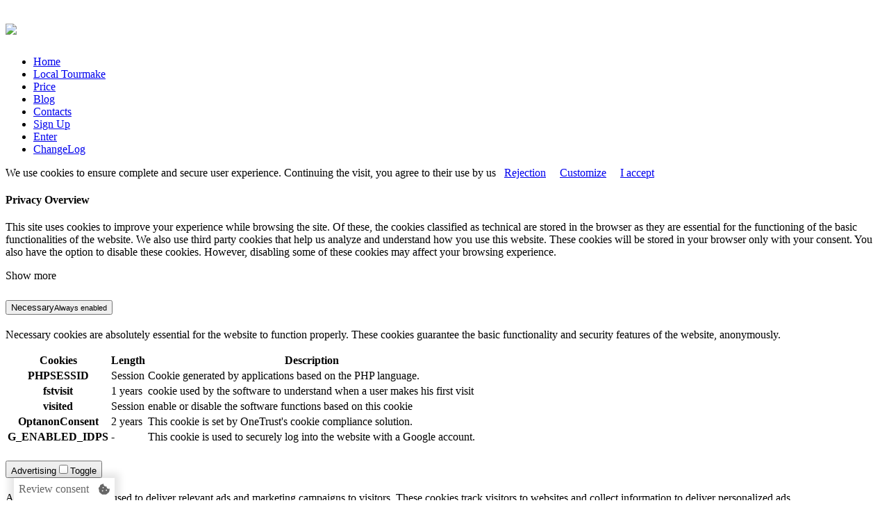

--- FILE ---
content_type: text/html; charset=UTF-8
request_url: https://tourmake.nl/en/changelog
body_size: 14791
content:
<!DOCTYPE html><!--  172.16.50.171---><!--[if IE 8 ]><html class="ie ie8" lang="en"><![endif]--><!--[if (gte IE 9)|!(IE)]><!--><html lang="en"><!--<![endif]--><head><!-- Basic Page Needs
        ================================================== --><meta charset="utf-8"/><title>Tourmake</title><!-- Mobile Specific Metas
        ================================================== --><meta name="viewport" content="width=device-width, initial-scale=1, maximum-scale=1"/><meta name="keywords" content="Google Maps Business View, Virtual Tour, Tourmake, Tool, Interactive Virtual Tour, Virtual Reality, Street View, Realizza, Tour Virtuale, Tecnologia 360, 360"/><link rel="alternate" href="https://tourmake.net/" hreflang="x-default"/><link rel="alternate" href="https://tourmake.it/" hreflang="it"/><link rel="alternate" href="https://tourmake.de/" hreflang="de"/><link rel="alternate" href="https://tourmake.es/" hreflang="es"/><link rel="alternate" href="https://tourmake.ru/" hreflang="ru"/><link rel="alternate" href="https://tourmake.fr/" hreflang="fr"/><link rel="alternate" href="https://tourmake.jp/" hreflang="ja"/><link rel="alternate" href="https://tourmake.net/" hreflang="en"/><link rel="alternate" href="https://tourmake.pl/" hreflang="pl"/><link rel="alternate" href="https://tourmake.de/" hreflang="de"/><link rel="alternate" href="https://tourmake.nl/" hreflang="nl"/><link rel="alternate" href="https://tourmake.net/" hreflang="en"/><link rel="alternate" href="https://tourmake.br.com/" hreflang="pt"/><link rel="alternate" href="https://tourmake.al/" hreflang="sq"/><link rel="alternate" href="https://tourmake.tw/" hreflang="tw"/><meta name="title" content="Tourmake"/><meta property="og:image" content="https://content.tourmake.it/site/images/social_2019.png"/><meta property="fb:app_id" content="867300306628790"/><meta name="description" content="Tourmake is the professional tool that implements Google Maps Business View. It creates virtual
                    tours and points of interest for businesses, for many locations, and even for environment.
                "/><!-- CSS
        ================================================== --><link rel="icon" type="image/x-icon" href="https://content.tourmake.it/site/images/mark.png"/><link rel="stylesheet" href="https://content.tourmake.it/css/39657ff.css"/><style type="text/css">
            .parallax-sec {
                background-image: url('https://content.tourmake.it/site/images/premium.jpg');
                margin-top: 22px;
                background-position: center center;
            }
        </style><style>
        .changelog ul {
            list-style: disc;
            padding-left: 20px;
            margin: 10px;
        }
        .changelog ul li{
            margin-bottom: 5px;
        }
    </style><!--[if lt IE 9]><script src="//html5shim.googlecode.com/svn/trunk/html5.js"></script><![endif]--><!-- Java Script
        ================================================== --><script src="https://content.tourmake.it/js/2abc5e3.js"></script><script src="https://content.tourmake.it/js/9f6b31c.js"></script><!-- Google tag (gtag.js) --><script async src="https://www.googletagmanager.com/gtag/js?id=G-TTMCKYWFKP"></script><script>
            window.dataLayer = window.dataLayer || [];
            function gtag(){dataLayer.push(arguments);}
            gtag('js', new Date());

            gtag('config', 'G-TTMCKYWFKP');
        </script><meta http-equiv="Content-Type" content="text/html; charset=utf-8"/><!-- Google tag (gtag.js) --><script async src="https://www.googletagmanager.com/gtag/js?id=AW-954467304"></script><script> window.dataLayer = window.dataLayer || []; function gtag(){dataLayer.push(arguments);} gtag('js', new Date()); gtag('config', 'AW-954467304'); </script></head><body class="op0" data-animated="fadeIn"><!-- Header
    ================================================== --><header id="header"><!-- Container --><div class="container"><!-- Logo / Mobile Menu --><div class="three columns"><div id="mobile-navigation"><a href="#menu" class="menu-trigger"><i class="icon-reorder"></i></a></div><div id="logo"><h1><a href="https://tourmake.nl/"><img src="https://content.tourmake.it/site/images/logo.png"/></a></h1></div></div><!-- Navigation
            ================================================== --><div class="thirteen columns"><nav id="navigation" class="menu"><ul id="responsive"><li><a href="https://tourmake.nl/en/"
                                                                >Home</a><ul class="sf-js-enabled" style="display: none;"><li><a href="https://tourmake.nl/en/plugin"
                                                                                >Plugin</a><ul class="sf-js-enabled" style="display: none;"><li><a href="https://tourmake.nl/en/plugin/punti" style="padding-top: 10px; padding-bottom: 10px;">Points of Interest</a></li><li><a href="https://tourmake.nl/en/plugin/aree" style="padding-top: 10px; padding-bottom: 10px;">Areas of Interest</a></li><li><a href="https://tourmake.nl/en/plugin/tavoli" style="padding-top: 10px; padding-bottom: 10px;">Service booking</a></li><li><a href="https://tourmake.nl/en/plugin/hotel" style="padding-top: 10px; padding-bottom: 10px;">Hotel/B&amp;B</a></li></ul></li><li><a href="https://tourmake.nl/en/tourmake-and-cardboard" style="padding-top: 10px; padding-bottom: 10px;">Tourmake and Cardboard</a></li><li><a href="https://tourmake.nl/en/viewmake" style="padding-top: 10px; padding-bottom: 10px;">Viewmake App</a></li><li><a href="https://tourmake.nl/en/tourmake-street-view-editor" style="padding-top: 10px; padding-bottom: 10px;">Publish to Google Street View</a></li><li><a href="https://tourmake.nl/en/tourmake-reaction" style="padding-top: 10px; padding-bottom: 10px;">Tourmake Reactions</a></li><li><a href="https://tourmake.nl/en/real-estate" style="padding-top: 10px; padding-bottom: 10px;">Real estate</a><img src="https://content.tourmake.it/site/images/new.png" alt="new" style="position: relative; float: right; margin-top: -35px; margin-right: 10px"/></li><li><a href="https://tourmake.nl/en/statistiche" style="padding-top: 10px; padding-bottom: 10px;">Statistics</a></li><li><a href="https://tourmake.nl/en/api" style="padding-top: 10px; padding-bottom: 10px;">Customized projects</a></li><li><a href="https://tourmake.nl/en/tourmake-me" style="padding-top: 10px; padding-bottom: 10px;">Tourmake.me</a></li></ul></li><li><a href="https://local.tourmake.nl/">Local Tourmake</a></li><li><a href="https://tourmake.nl/en/prices" style="padding-top: 10px; padding-bottom: 10px;">Price</a></li><li><a href="https://tourmake.nl/en/blog" >Blog</a></li><li><a href="https://tourmake.nl/en/contattaci" >Contacts</a></li><li><a href="https://tourmake.nl/en/registra/fotografo" target="_blank" >Sign Up</a></li><li><a href="https://tourmake.nl/en/login" >Enter</a></li><li><a href="#" id="current">ChangeLog</a></li><!-- Search Form --></ul></nav></div></div><!-- Container / End --></div><!-- Container / End --></header><!-- Header / End --><!-- Content Wrapper / Start --><div id="content-wrapper"><style>
    /**
     * Review Consent
     *
     */
    .review-consent {
        position: fixed;
        top: 0; left: 50%;
        background: rgba( 255, 255, 255, 0.6 );
        width: auto;
        min-width: 30px;
        min-height: 30px;
        display: flex;
        align-items: center;
        justify-content: center;
        cursor: pointer;
        -webkit-transition: transform var( --banner-trs-dur ) ease !important;
        -moz-transition: transform var( --banner-trs-dur ) ease !important;
        -ms-transition: transform var( --banner-trs-dur ) ease !important;
        -o-transition: transform var( --banner-trs-dur ) ease !important;
        transition: transform var( --banner-trs-dur ) ease !important;
        -webkit-transform: translateX( -50% ) translateY( var( --tm-review-consent-y ) );
        -moz-transform: translateX( -50% ) translateY( var( --tm-review-consent-y ) );
        -ms-transform: translateX( -50% ) translateY( var( --tm-review-consent-y ) );
        -o-transform: translateX( -50% ) translateY( var( --tm-review-consent-y ) );
        transform: translateX( -50% ) translateY( var( --tm-review-consent-y ) );
        z-index: 1000000;
    }
    #pano .review-consent {
        --tm-review-consent-y: -100%;
    }

    .review-consent > * {
        font-size: 16px;
        padding: 7px;
        color: #666666;
    }
    .review-consent svg.cookie-icon {
        height: 30px;
        width: 30px;
        fill: hsl( 0deg 0% 40% );
        box-sizing: border-box;
    }


    .close-cookie ~ .review-consent {
        -webkit-transform: translateX( -50% );
        -moz-transform: translateX( -50% );
        -ms-transform: translateX( -50% );
        -o-transform: translateX( -50% );
        transform: translateX( -50% );
        -webkit-transition-delay: var( --banner-trs-dur ) !important;
        -moz-transition-delay: var( --banner-trs-dur ) !important;
        -ms-transition-delay: var( --banner-trs-dur ) !important;
        -o-transition-delay: var( --banner-trs-dur ) !important;
        transition-delay: var( --banner-trs-dur ) !important;
    }

    /**
     * Dark theme
     *
     */
    .review-consent.dark-theme {
        background: rgba( 0, 0, 0, 0.6 );
    }
    .review-consent.dark-theme svg.cookie-icon {
        fill: hsl( 0deg 0% 60% );
    }


    /**
     * Modifier for tourmake.it
     *
     */
    .review-consent {
        top: unset; left: 20px; bottom: 0;
        border: none;
        background: rgba( 255, 255, 255, 1 );
        box-shadow: 0px 0px 10px 7px #0000001a;
        -webkit-transform: translateY( var( --tm-review-consent-y ) );
        -moz-transform: translateY( var( --tm-review-consent-y ) );
        -ms-transform: translateY( var( --tm-review-consent-y ) );
        -o-transform: translateY( var( --tm-review-consent-y ) );
        transform: translateY( var( --tm-review-consent-y ) );
    }
    .review-consent.bordered {
        border-width: 1px 1px 0px 1px;
        border-style: solid;
        border-color: hsl( 0deg 0% 0% / 50% );
        box-shadow: none;
    }
    .close-cookie ~ .review-consent {
        transform: none;
    }

    /**
     * Table
     *
     */
    .tm-table .table_header--description { min-width: 300px; }

</style><div class="cookie-container" id="container-cookie-policy"><div class="cookie-message"><p>We use cookies to ensure complete and secure user experience. Continuing the visit, you agree to their use by us            &nbsp; <a href="#" class="cookie-deny-all">Rejection</a>
            &nbsp;&nbsp;&nbsp;&nbsp;<a href="#" class="openCookieDialog">Customize</a>&nbsp;&nbsp;&nbsp;&nbsp;
            <a href="#" class="close-popup cookie-accept-all">I accept</a></p></div></div><div id="modal" class="tm-modal d-none" tabindex="0"><div class="tm-modal-dialog" role="document"><div class="tm-modal-header d-flex j-c-space-between"><h4><strong>Privacy Overview</strong></h4><!--            <div id="closeBtn" class="close-modal absolute" data-dismiss></div>--><div id="closeBtn" class="close-modal" data-dismiss></div></div><div class="tm-modal-body"><div class="tm-modal-body-content"><p class="excerpt truncate">
                    This site uses cookies to improve your experience while browsing the site. Of these, the cookies classified as technical are stored in the browser as they are essential for the functioning of the basic functionalities of the website. We also use third party cookies that help us analyze and understand how you use this website. These cookies will be stored in your browser only with your consent. You also have the option to disable these cookies. However, disabling some of these cookies may affect your browsing experience.                </p><p class="showMore">Show more</p><div class="tm-accordion"><div class="tm-accordion-item"><h2 class="tm-accordion-header" id="headingOne"><button class="tm-accordion-button collapsed" type="button" aria-expanded="true" aria-controls="collapseOne"><span>Necessary</span><small class="ml-auto">Always enabled</small></button></h2><div id="collapseOne" class="tm-accordion-collapse collapse" aria-labelledby="headingOne"><div class="tm-accordion-body"><p>Necessary cookies are absolutely essential for the website to function properly. These cookies guarantee the basic functionality and security features of the website, anonymously.</p><div class="tm-table-wrap"><table class="tm-table"><thead class="tm-bg-secondary"><tr><th>Cookies</th><th>Length</th><th class="table_header--description">Description</th></tr></thead><tbody><tr><th>PHPSESSID</th><td>Session</td><td>Cookie generated by applications based on the PHP language.</td></tr><tr><th>fstvisit</th><td>1 years</td><td>cookie used by the software to understand when a user makes his first visit</td></tr><tr><th>visited</th><td>Session</td><td>enable or disable the software functions based on this cookie</td></tr><tr><th>OptanonConsent</th><td>2 years</td><td>This cookie is set by OneTrust's cookie compliance solution.</td></tr><tr><th>G_ENABLED_IDPS</th><td> - </td><td>This cookie is used to securely log into the website with a Google account.</td></tr></tbody></table></div></div></div></div><div class="tm-accordion-item"><h2 class="tm-accordion-header" id="headingTwo"><button class="tm-accordion-button collapsed" type="button" aria-expanded="false" aria-controls="collapseTwo"><span>Advertising</span><span class="tm-switch ml-auto"><input type="checkbox" id="cookie_accept_ads"/><label class="tm-bg-secondary" for="cookie_accept_ads">Toggle</label></span></button></h2><div id="collapseTwo" class="tm-accordion-collapse collapse" aria-labelledby="headingTwo"><div class="tm-accordion-body"><p>Advertising cookies are used to deliver relevant ads and marketing campaigns to visitors. These cookies track visitors to websites and collect information to deliver personalized ads.</p><div class="tm-table-wrap"><table class="tm-table"><thead class="tm-bg-secondary"><tr><th>Cookies</th><th>Length</th><th class="table_header--description">Description</th></tr></thead><tbody><tr><th>YSC</th><td>Session</td><td>The YSC cookie is set by Youtube and is used to track the views of videos embedded in Youtube pages.</td></tr><tr><th>_fbp</th><td>1 years</td><td>Used by Facebook to deliver a variety of advertising products such as real-time bids from third party advertisers.</td></tr></tbody></table></div></div></div></div><div class="tm-accordion-item"><h2 class="tm-accordion-header" id="headingThree"><button class="tm-accordion-button collapsed" type="button" aria-expanded="false" aria-controls="collapseTwo"><span>Analytical</span><span class="tm-switch ml-auto"><input type="checkbox" id="cookie_accept_analytics" /><label class="tm-bg-secondary" for="cookie_accept_analytics">Toggle</label></span></button></h2><div id="collapseThree" class="tm-accordion-collapse collapse" aria-labelledby="headingThree"><div class="tm-accordion-body"><p>Analytical cookies are used to understand how visitors interact with the website. These cookies help provide information on metrics of visitor numbers, bounce rate, traffic source, etc.</p><div class="tm-table-wrap"><table class="tm-table"><thead class="tm-bg-secondary"><tr><th>Cookies</th><th>Length</th><th class="table_header--description">Description</th></tr></thead><tbody><tr><th>CONSENT</th><td>2 years</td><td>YouTube sets this cookie via embedded youtube videos and records anonymous statistical data.</td></tr><tr><th>_ga</th><td>2 years</td><td>Il cookie _ga, installato da Google Analytics, calcola i dati di visitatori, sessioni e campagne e tiene anche traccia dell\'utilizzo del sito per il report di analisi del sito. Il cookie memorizza le informazioni in modo anonimo e assegna un numero generato casualmente per riconoscere i visitatori unici.</td></tr><tr><th>vuid (Vimeo)</th><td>2 years</td><td>per memorizzare la cronologia di utilizzo dell\'utente.</td></tr></tbody></table></div></div></div></div></div></div></div><div class="tm-modal-footer d-flex sma-column-reverse"><a class="tm-btn tm-btn-link ml-auto" href="https://tourmake.nl/en/informativa-cookie" target="_blank" data-target="#modal">Privacy & Cookie Policy</a><a class="tm-btn tm-btn-secondary ttu modal-accept-save" data-target="#modal">Accept and save</a></div></div></div><! -- Review consent --><div class="review-consent row-reverse px-h1"><div id="review-label">Review consent</div><svg role="img" class="cookie-icon" aria-labelledby="review-label" xmlns="http://www.w3.org/2000/svg" viewBox="0 0 357.66 351.58"><path class="cls-1" d="M329,168.08a75,75,0,0,1-75-75c0-.92,0-1.83.07-2.74A75,75,0,0,1,161.15,0c-.92.29-1.83.59-2.74.92L119.61,15,80.81,29.16A60,60,0,0,0,49.34,55.57L39.87,85.69a50.38,50.38,0,0,1-11.2,19.24L8.05,127.09A60,60,0,0,0,.91,167.54l9.14,27a88.8,88.8,0,0,1,4.66,26.73l.54,27.57a60.16,60.16,0,0,0,20.54,35.58L67.42,311l31.63,26.54a60.07,60.07,0,0,0,38.61,14.05l29.06-4.17a88.23,88.23,0,0,1,25.45,0l28.07,4.13a60,60,0,0,0,38.6-14.05L290.47,311l31.63-26.54a60,60,0,0,0,20.54-35.58l7.17-40.66L357,167.54c.3-1.71.53-3.44.68-5.17A74.72,74.72,0,0,1,329,168.08Zm-203.38,85a20.5,20.5,0,1,1,20.5-20.5A20.49,20.49,0,0,1,125.57,253.08Zm20.5-104a20.5,20.5,0,1,1,20.5-20.49A20.49,20.49,0,0,1,146.07,149.07Zm103.25,83.51a20.5,20.5,0,1,1,20.5-20.5A20.5,20.5,0,0,1,249.32,232.58Z"/></svg></div><! -- // End review consent --><section id="titlebar"><!-- Container --><div class="container"><div class="eight columns" data-appear-top-offset="-100" data-animated="fadeInLeft"><h2><i class="icon-list"></i> ChangeLog</h2></div><div class="eight columns" data-appear-top-offset="-100" data-animated="fadeInRight"><nav id="breadcrumbs"><ul><li>You are here:</li><li><a href="https://tourmake.nl/en/">Home</a></li><li>ChangeLog</li></ul></nav></div></div><!-- Container / End --></section><!-- Content
    ================================================== --><!-- Container --><!-- Container / End --><!-- Container --><!-- Container / End --><!-- Container --><div class="container"><div class="twelve alt columns"><h3 class="headline"><span class="text_headline">ChangeLog</span></h3><span class="line" style="margin-bottom: 35px;"></span><div class="clearfix"></div><!-- Contact Form --><section id="contact" data-appear-top-offset="-100" data-animated="fadeInLeft"><div class="changelog"><h4>Tourmake v8.4 - 16 Set 2024</h4><ul><li>Improved stability and performance</li><li>Bug fixing</li><li>Improved backup system</li><li>Uptaded <b>paymemt</b> system</li><li>Added Google Pay as <b>payment method</b></li></ul></div><div class="changelog"><h4>Tourmake v8.2 - 16 Jan 2023</h4><ul><li>Updated compatibility with <b>Facebook</b></li><li>New TM <b>Museum</b> platform</li><li>Extension Plugin <b>Password</b></li><li>New system of subscriptions</li><li>Transitional videos</li></ul></div><div class="changelog"><h4>Tourmake v8.0 - 24 Oct 2022</h4><ul><li>Updated compatibility with <b>Google My Business</b></li><li>Fix bug <b>Tourmake.me</b></li><li>Update of PHP version</li><li>Added <b>Virtual Assistant</b> Plugin</li><li>Increased <b>iOS</b> compatibility</li></ul></div><div class="changelog"><h4>Tourmake v7.8 - 12 Sep 2022</h4><ul><li>Improved stability and performance</li><li>Bug fixing</li><li>Updates App <b>ViewMake</b></li><li>Improved backup system</li><li><b>Street View</b> publication update</li></ul></div><div class="changelog"><h4>Tourmake v7.6 - 20 Jul 2022</h4><ul><li>Increased compatibility with HMD viewers</li><li>Improved compatibility of <b>TourMake.me</b> with social networks</li><li>Improved stability and compatibility with <b>Google Street View</b></li></ul></div><div class="changelog"><h4>Tourmake v7.4 - 15 Apr 2022</h4><ul><li>Added Plugin for <b>Zendesk Chat</b></li><li>Improved Plugin <b>Welcome Page</b></li><li>Improved App <b>ViewMake</b></li></ul></div><div class="changelog"><h4>Tourmake v7.2 - 1 Mar 2022</h4><ul><li>Added Plugin for <b>Facebook Messanger</b></li><li>Improved Plugin <b>Tourmake Reactions</b></li><li>Improved Plugin <b>Virtual Assistant</b></li></ul></div><div class="changelog"><h4>Tourmake v7.0 - 22 Dec 2021</h4><ul><li>Added PLUG-IN section in details of each tour.</li><li>Fix Password Protection plugin.</li><li>Enhanced Security of Password Protection plugin.</li><li>Improved accessibility of the Password Protection plugin.</li><li>Added compatibility between Tour and Plugin.</li><li><b>Added Plugin Section for each Tour.</b></li><li><b>Welcome Page Plugin Implementation.</b></li></ul></div><div class="changelog"><h4>Tourmake v6.8 - 1 Oct 2021</h4><ul><li>Security improvement in Tourmake login and registration.</li><li>Safety improvement for Tourmake Me.</li></ul></div><div class="changelog"><h4>Tourmake v6.6 - 1 Aug 2021</h4><ul><li>Compatibility update for VR headsets.</li><li>Oculus x Tourmake VR update implementation.</li><li>Viewmake App Security Update.</li><li>Fix Bug Viewmake App.</li></ul></div><div class="changelog"><h4>Tourmake v6.4 - 1 May 2021</h4><ul><li><b>Viewmake: Added possibility to insert a link in the credits of the pano.</b></li><li>Street View compatibility update.</li></ul></div><div class="changelog"><h4>Tourmake v6.2 - 1 Mar 2021</h4><ul><li>Tourmake Fix map, widget and social media.</li><li>Local Tourmake General Fixes.</li></ul></div><div class="changelog"><h4>Tourmake version 6.0 - 11 Jan 2021</h4><ul><li><b>PLUG-IN Password Protection for Tourmake</b></li><li>Ability to protect the display of the Virtual Tour</li><li>Possibility to register to see the virtual tour. Acquire contacts, create a marketing campaign.</li><li>Possibility to pay with Paypal to see the virtual tour, buy a ticket or make a donation. </li><li>Ability to create and manage customized access and unique virtual tour viewers.</li><li>Possibility to graphically modify the page and set the fields to be displayed</li><li>Performance improvements</li><li>Added custom notification system for photographers</li></ul></div><div class="changelog"><h4>Tourmake version 5.0 - 19 Mar 2020</h4><ul><li>Tourmake Apps API Level 30 compatibility update</li><li>Creation of the WelcomeTo tourist platform</li><li>Fixed bug in Tourmake Me certificate generation</li><li>Added upload photo gallery for Tourmake Me</li><li>Fix translations Template3 Tourmake Me</li><li>Facebook widget update</li><li>YouTube widget update</li><li>Fixed Custom Domain removal bug for Tourmake</li><li>Added new subscription types dedicated to Real Estate</li></ul></div><div class="changelog"><h4>Tourmake version 4.0 - 19 Nov 2019</h4><ul><li>New Viewmake sphere motion system implemented</li><li>Increased VR display compatibility on Oculus Go, Samsung Gear VR, Google Daydream, Google Cardboard, HTC VIVE, Oculus Rift and Windows Mixed Reality</li><li>Required implementation using sensors on iOS devices</li></ul></div><div class="changelog"><h4>Tourmake version 3.9.5 - 01 Oct 2019</h4><ul><li>First Street View publication for free from Viewmake App</li><li>Viewmake App Compatibility with Insta360 One X, Ricoh Theta V and Ricoh Theta Z1</li><li>Facebook login implemented, for the interaction with the Tourmake platform</li><li>Improved functioning and adaptability of the contact form template 2 Tourmake</li><li>Removing Google Plus from the Tourmake platform</li></ul></div><div class="changelog"><h4>Tourmake version 3.9 - 01 Apr 2019</h4><ul><li>Panoramic patching through personalized nadir</li><li>Added ability to install secure connection (HTTPS) to associated domains for Tourmake and Tourmake.me services </li><li>Fix bug update Facebook Album</li><li>Fix bug template Tourmake.me</li><li>Removing Google Plus from the Tourmake platform</li></ul></div><div class="changelog"><h4>Tourmake version 3.8.1 - 12 Dec 2018</h4><ul><li>Introduced Wordpress plugins: WP Tourmake and Tourmake Elementor Addon, for embedding Tourmake tours into Wordpress powered sites</li><li>Insta360 Pro compatibility with Viewmake app</li><li>Social widget in Tourmake tours enhanced</li><li>New languages and enhancements to panorama viewer in Viewmake app</li><li>Enhancement for My Business Post analytics reporting, delayed publication of posts</li></ul></div><div class="changelog"><h4>Tourmake version 3.8 - 02 Aug 2018</h4><ul><li>Viewmake app for building virtual tours using an Android device</li><li>Improved Street View project importing process</li><li>Monthly analytics reports e-mails management</li><li>Finnish language added to Tourmake visualization and Local Tourmake</li><li>General performance improvements</li><li>Bug fixing in Tourmake templates 3 and 6</li></ul></div><div class="changelog"><h4>Tourmake version 3.7 - 30 May 2018</h4><ul><li>Conversion of Tourmake with Google technology towards Tourmake with Viewmake technology</li><li>GDPR compliance measures</li><li>Bug fixing</li></ul></div><div class="changelog"><h4>Tourmake version 3.6 - 26 Mar 2018</h4><ul><li>Tourmake App feature</li><li>Tourmake Post feature</li><li>Bug fixing and general performance improvement</li><li>Local Tourmake search enhanced</li></ul></div><div class="changelog"><h4>Tourmake version 3.5.1 - 15 Feb 2018</h4><ul><li>Reserved area and site now available in Taiwanese language</li><li>Local Tourmake Taiwan</li><li>Local Tourmake Albania</li></ul></div><div class="changelog"><h4>Tourmake version 3.5 - 29 Jan 2018</h4><ul><li>Local card claim</li><li>New and Edit Tourmake forms renewed</li><li>Delegation of Tourmake license renewal to users</li><li>Introduced Template 6 for Tourmake tours</li><li>Translations improvement</li><li>Bug correction on edit panel and on Tourmake display</li><li>New Local Tourmake portal</li><li>Navigation arrows improved on tours with Viewmake technology</li></ul></div><div class="changelog"><h4>Tourmake version 3.4.1 - 20 Nov 2017</h4><ul><li>Multilevel tour support for Viewmake editing panel</li><li>Publishing and importing of multilevel projects for Street View projects</li><li>"Report a problem" feature</li></ul></div><div class="changelog"><h4>Tourmake version 3.4 - 13 Oct 2017</h4><ul><li>"Tourmake Reaction" functionality implementation</li><li>Translations improvement</li><li>Bug correction on edit panel and on Tourmake display</li><li>Introduced Template 5 for Tourmake tours</li></ul></div><div class="changelog"><h4>Tourmake version 3.3.1 - 07 Jul 2017</h4><ul><li>Multilingual implementation for multimedia content (youtube video, gallery and audio)</li><li>Updated some pages of Tourmake.it website</li><li>Updated Subscriptions section, with new subscription packets available</li><li>URLs generated for the Local Tourmake page compatible with UTF-8 characters</li><li>Pinch to zoom function available on Viewmake sphere</li><li>Correction of bugs on Tourmake Panel for editing and visualization</li></ul></div><div class="changelog"><h4>Tourmake version 3.3 - 31 May 2017</h4><ul><li>Tools for panorama editing: blur and nadir patching</li><li>Creation of Street View projects starting from a Viewmake and vice versa</li><li>Added plans for increasing simultaneous opened Street View projects</li><li>Public demo for Tourmake.me sites</li><li>Public demo for Viewmake tours</li></ul></div><div class="changelog"><h4>Tourmake version 3.2 - 10 Apr 2017</h4><ul><li>Management and publication of virtual tour projects on Google Street View platform</li><li>Restyling of Viewmake editing panel, with interactive map</li><li>Introduced Template 4 for Tourmake tours</li><li>Site and reserved areas available in Japanese language</li></ul></div><div class="changelog"><h4>Tourmake version 3.1 - 13 Feb 2017</h4><ul><li>Local Tourmake: virtual tours embedded in dedicated pages for better SEO score</li><li>Login and visualization of Tourmake allowed from different country-code top level domains</li><li>Changing of layout of the tours through the Change Template feature in the editing panel</li><li>Introduced Template 2 for Tourmake tours</li><li>Introduced Template 3 for Tourmake tours</li></ul></div><div class="changelog"><h4>Tourmake version 3.0.1 - 13 Jan 2017</h4><ul><li>Photo Sphere embedding in Tourmake</li><li>Updated Google panorama viewer</li><li>Gyroscope function added to Tourmake with Google technology</li></ul></div><div class="changelog"><h4>Tourmake version 3.0 - 25 Nov 2016</h4><ul><li>Display of points, areas and audio contents in VR mode</li><li>Navigation menu visible in VR mode on Tourmake and Viewmake tours</li><li>New GIF icons in marker library</li><li>Macedonian, Albanian and Turkish language support</li><li>VR is now compatible with iPhone 7 and 7 Plus devices</li></ul></div><div class="changelog"><h4>Tourmake version 2.10 - 15 Sep 2016</h4><ul><li>Language selector changed</li><li>Added control for device motion tracking through the gyroscope</li><li>Renewed console layout</li><li>Dissolvence effect on booking markers and points of interest</li><li>New update in Tourmake.me</li></ul></div><div class="changelog"><h4>Tourmake version 2.9 - 03 Aug 2016</h4><ul><li>Photographers can embed a multilevel indoor map in Tourmake, through the editing panel.</li><li>Instagram feature is back in stock</li><li>Added Slovak language in tour showing</li></ul></div><div class="changelog"><h4>Tourmake version 2.8.2 - 09 Jul 2016</h4><ul><li>Introduced the 5°zoom level for Viewmake panos.</li><li>Implemented the Viewmake payment system; Tourmake credits division.</li><li>Today each accumulated credit is divided in 10 credits.</li><li>Added the Thai language in Tourmake</li></ul></div><div class="changelog"><h4>Tourmake version 2.8.1 - 13 Jun 2016</h4><ul><li>QR Code is shown by clicking on the cardboard button on incompatible devices.</li><li>Autorotation on Viewmake platform.</li><li>Option for removing copyright controls if the Viewmake panorama viewer is used.</li><li>Reserved areas accessible from myarea.tourmake.it.</li><li>Tourmake / Viewmake details page restyling.</li><li>Added the possibility to insert a different link address for each language in a content.</li><li>Added the possibility to enable the "click to go" feature in Tourmake powered by the Street View viewer.</li></ul></div><div class="changelog"><h4>Tourmake version 2.8 - 10 May 2016</h4><ul><li>The Viewmake panorama viewer has been implemented; you can choose it in the Viewmake editing panel.</li><li>VR viewer has been integrated on Tourmake tours.</li><li>Introduced possibility of including multilingual links to custom content type</li></ul></div><div class="changelog"><h4>Tourmake version 2.7.5 - 02 May 2016</h4><ul><li>The tour page in the Tourmake. It website has been updated </li><li>Introduced the possibility to add a Premium user</li><li>Introduced a new Template in the Tourmake.me platform</li><li>The translations have been improved</li><li>Improved the “full screen” feature for all the embedded tours</li><li>Introduced the possibility  to activate the "show title" option on mouseover of a point of interest</li></ul></div><div class="changelog"><h4>Tourmake version 2.7.2 - 07 Mar 2016</h4><ul><li>Now it's possible to choose the time slots in which it's possible to book through the Table/Booking plugin from the Tourmake editing panel</li><li>The tour manager will receive a new booking email notification and can confirm or refuse the request.</li><li>The customer that will make a reservation will be updated on the result through an email notification.</li><li>The system will automatically notice the customer if the manager don't make a decision on the reservation made.</li></ul></div><div class="changelog"><h4>Tourmake version 2.7.1 - 20 Jan 2016</h4><ul><li>Introduced the possibility to open an external link by clicking on points and shapes.</li><li>Introduced the possibility to apply a flashing effect to shapes, setting the flashing duration.</li><li>Tourmake.me translations have been improved.</li></ul></div><div class="changelog"><h4>Tourmake version 2.7 - 23 Dec 2015</h4><ul><li>Tourmake is hosted now on a new infrastructure, that is reachable quickly from anywhere in the world.</li><li>Widgets on virtual tours are introduced: a side box that lets you integrate socials on your tour.</li><li>Introduced localization of the tour by a Map widget.</li><li>Introduced a new control in Viewmake tours, to reach different ambients even if they are not physically connected.</li><li>Some elements, like the fullscreen control and the share control, have now a renewed graphic.</li><li>On Viewmake tours, it's possible to hide Google Maps Street View and Business View links.</li></ul></div><div class="changelog"><h4>Tourmake version 2.6 - 18 Nov 2015</h4><ul><li>The clipping process of the panoramics loaded on the Viewmake platform has been optimized</li><li>The quality of the panoramics on the Viewmake platform has been increased</li><li>A new clipping process, for a better quality of all panoramas already uploaded on the Viewmake platform has been applied</li><li>The audio conversion process on the Tourmake platform has been optimized</li><li>Added Japanese language in tour showing</li></ul></div><div class="changelog"><h4>Tourmake version 2.5 - 04 Oct 2015</h4><ul><li>Added Viewmake section for uploading custom panoramas</li><li>Added the possibility to create Tourmake using Viewmake panoramas</li></ul></div><div class="changelog"><h4>Tourmake version 2.4 - 04 Sep 2015</h4><ul><li>Added Chinese and Portuguese languages in display</li><li>Share shortlink tm3.co</li><li>Portfolio page for Tourmake trusted photographer</li><li>The URL format is changed</li><li>Added Russian Language to virtual tour visualization</li><li>Russian Language added in the reserved area and in the tour editing panel</li><li>Fullscreen button restyling</li><li>Added Basque Language to tour visualization</li></ul></div><div class="changelog"><h4>Tourmake version 2.3 - 26 Mar 2015</h4><ul><li>Added possibility of inserting Paypal buttons in custom content.</li><li>Added plugin for generation of Paypal buttons.</li><li>Added possibility of inserting logo credits in bottom right corner of the tour.</li><li>Improved tour visualization on mobile.</li><li>Improved automatic rotation.</li><li>Improved Tourmake links.</li></ul></div><div class="changelog"><h4>Tourmake version 2.2 - 20 Feb 2015</h4><ul><li>The photographer can create a tour in Catalan language.</li><li>Adding menu items with no elements linked to it is now possible.</li><li>Improved text editor</li><li>The photographer can create a tour in Danish language.</li><li>Sharing box with direct link and social network functions</li><li>Automatic rotation on start</li><li>Direct content sharing</li><li>The tour can now start in different panoramas than the starting one</li></ul></div><div class="changelog"><h4>Tourmake version 2.1 - 08 Jan 2015</h4><ul><li>Added carnival plugin</li><li>Added camping and wine cellar.</li><li>Replaced "embed" with "tour" in embed links</li><li>Improved tour visualization.</li><li>Added Saint Valentine effect</li><li>New icons in Tourmake icon library and in default markers</li><li>Added remove booking tables logo button</li><li>Improved the display of youtube videos on mobile devices</li></ul></div><div class="changelog"><h4>Tourmake version 2.0 rev 1 - 10 Nov 2014</h4><ul><li>Editing panel improved in performance, especially in tour saving time</li><li>New multimedial layout</li><li>Markers that are outside of the view are displayed on the sides of the screen</li><li>Panorama reorientation at marker click</li><li>Shapes now work better on mobile devices</li><li>Dutch language available for tour creation</li><li>Fixed audio not working on areas of interest</li><li>Fixed share buttons</li><li>Now tag &lt;object&gt; is allowed on custom contents</li><li>Minor bug fixes on tours</li><li>Added Christmas plugin</li><li>Added share buttons on image galleries</li><li>Added Google Analytics support</li><li>Audio is temporarily paused when a YouTube video is opened</li><li>Dark version</li></ul></div><div class="changelog"><h4>Tourmake 2.0 version - 15 Oct 2014</h4><ul><li>A new intuitive and quick tour editing panel has been added.</li><li>A new plugin of customization was added: the shape plugin.</li><li>The possibility to combine the tours under a single licence was added.</li><li>Was added the possibility to create sub-menus of areas or points indiscriminately and infinitely.</li><li>You can divide a pano in infinite areals to manage multiple pop-up menu during transition and rotation.</li><li>Introduction of audio tracks in your media plugin.</li><li>The possibility to embed anything or create a custom window with a well-stocked editor was added.</li><li>The possibility to move windows and points on the tour without changing the content, but managing the movement and appearance was added.</li><li>The possibility to create a multi-lingual tour was added.</li><li>Two new templates to create quickly uniform tours was added.</li><li>The Autorotate console was added. It allows you to rotate a pano automatically but also to start the rotation of each pano in the menu.During rotation magically may appear descriptions, can be opened windows or can be activated audio tracks.</li><li>The possibility to insert a logo on the menu was added.</li><li>A gallery with new 500  icons usable on the tour was introduced.</li><li>Was added the possibility to create your own gallery, wich is different for each tour and to load from external sources also animated gifs.</li><li>Each tour has a code QrCode.</li><li>The ability to choose what you want to assign to a customer: whole panel or just a change of content, was added -the tour visualisation was improved.</li><li>Improved tour visualization.</li></ul></div><div class="changelog"><h4>Tourmake 1.5 version - 18 Jun 2014</h4><ul><li>Tour display mode redesigned for smartphone, tablets and windows with low resolution, with a mobile-exclusive navigation menu.</li><li>The classic menu is now redefined in pages, in order to make its usage easier, especially for menus with big number of options.</li><li>Added collecting usage tour datas, shown on the Analytics menu.</li><li>Tour demo additional features.</li><li>Added the possibility to delete images in areas and points of interest.</li><li>Several bug fixes, regarding photographers and users reserved areas.</li><li>Nuova modalità di creazione tour, tramite URL Business View.</li><li>The photographer can create a tour in Polish language.</li></ul></div><div class="changelog"><h4>Tourmake version 1.4 - 10 Jun 2014</h4><ul><li>The most important new feature is the Multimedial Plugin, conceived for inserting multimedial contents inside your tours; it was already in the previous version but now it's definitive so you can use it in your works.</li><li>The main updates made on the multimedial points are: the possibility to add new multimedial points inside your navigation menu through the customization; enhanced image resizing, YouTube video embedding, photogallery navigation; multimedial content now fits even the smaller displays, such as mobile devices ones; bug fixes.</li><li>The photographer can create a short link of your tour directly through New tour and Edit tour pages. So search engines will find your tours more easily and will become even more popular.</li><li>You can choose the button text of the Points of Interest freely; moreover, it's possible to use a custom image, loaded by you, as the point marker, directly in the points of interest customization.</li><li>The software is avaible in German.</li><li>Various bug fixes.</li><li>The navigation menu management tool.</li><li>The photographer can create a tour in Czech and Bulgarian languages.</li><li>Introduction the analitycs service.</li></ul></div><div class="changelog"><h4>Tourmake 1.3 version - 23 Mag 2014</h4><ul><li>Introduction of a new partnership and tour management system.</li><li>The photographer can create Google View tour in Tourmake system.</li><li>New customization tool: the Multimedia Plugin.</li></ul></div><div class="changelog"><h4>Tourmake 1.2.6 version - 14 Mag 2014</h4><ul><li>The possibility to hide share buttons from Areas and Points of Interest individually by using the function Show sharing buttons during customization was added.</li><li>Bug-correction to the plugin Points of Interest (image updating in the preview).</li><li>The possibility to hide share buttons from Areas and Points of Interest individually by using the function Show sharing buttons during customization was added.</li><li>The possibility to hide an Area or Point of Interest from lateral navigation menu by using the relative function in the customization panel so that it becomes possible to create a tour without navigation menu was added.</li><li>The visualisation of points of interest during navigation was improved.</li><li>The software is also available in French.</li><li>Bug correction in the function Reset starting point.</li><li>General improvements to performance and reliability.</li></ul></div><div class="changelog"><h4>Tourmake 1.2.5 version - 05 Mag 2014</h4><ul><li>Ticket system support enabled for photgraphers and users.</li></ul></div><div class="changelog"><h4>Tourmake 1.2.1 version - 23 Apr 2014</h4><ul><li>Introduction the invisible marker.</li><li>Tour available in fullscreen mode.</li><li>Photographers and Agencies that signed in Tourmake are visible on the map.</li><li>The new interactive map with all the Tourmake tours.</li><li>General improvements.</li><li>The software is avaible in Spanish too.</li></ul></div><div class="changelog"><h4>Tourmake 1.1 version - 15 Apr 2014</h4><ul><li>Now you can choose not to show information box on Areas of Interest plugin (e.g. for using the menu on the top-left of the tour as a rapid navigation menu).</li><li>Tours on mobile devices has been improved for fitting smaller displays.</li><li>Fix on loading images in User reserved area.</li><li>Added Country field in User registration.</li><li>Now photographer's country is available under the Photographers section of the website.</li><li>The photographer can embed a tour in a fanpage in a single click directly in the panel.</li></ul></div><div class="changelog"><h4>Tourmake 1.0 version - 10 Apr 2014</h4><ul><li>The Table plugin changes its name and aims at the booking of generic services, more than tables; you can find it with the new name Tables/Services booking.</li><li>The marker limit in the Tables/Services booking plugin is increased from 50 to 100 without additional costs.</li><li>Improvements in the Area of Interest plugin.</li><li>The photographer can disable the receiving of mail notification: you can find the module in the submenu in the top-right corner by clicking your profile image.</li><li>The photographer can decide if his tour will be displayed in the Tour section of the Tourmake website; this option is available in the New Tour and Edit Tour pages.</li><li>Added visits counter of every tour.</li><li>Added the field Notes in the Table/Services booking, updated the Time field (the visitor can book at every time, not only in the evening), added the possibility to give a name to the marker (so that the business owner knows which table the visitor booked.</li><li>Improved the localization of the business;</li><li>Added support for multi-floor virtual tours.</li><li>Tourmake is accessible only in secure HTTPS mode, that allow you to embed your tours easily even in web sites that require a secure connection.</li><li>The software is avaible in English too.</li></ul></div></section><!-- Contact Form / End --></div><!-- Container / End --><!-- Sidebar
        ================================================== --></div></div><div class="mobile-only"><div  class="bg_viewmake_app" style="background-image: url(https://content.tourmake.it/viewmakeSite/images/bg_banner.png)"><div class="close_btn"><span class="close_banner icon icon-remove"></span></div><div class="image_banner"><a target="_blank" href="https://play.google.com/store/apps/details?id=com.viewmake.app&amp;hl=en"><img src="https://content.tourmake.it/viewmakeSite/images/ViewmakeApp.png" class="app_icon"></a></div><div class="app_desc"><a target="_blank" href="https://play.google.com/store/apps/details?id=com.viewmake.app&amp;hl=en" class="appName">
                    Viewmake
                </a><div class="app_info"><div class="info_column"><div class="app_downloads"><i class="icon icon-download-alt"></i><span style="margin-left: 5px">100.000+</span></div><span class="description">
                            Free - on Google Play
                        </span></div><div class="install_btn info_column"><a target="_blank" href="https://play.google.com/store/apps/details?id=com.viewmake.app&amp;hl=en" class="install-btn">
                            Install
                        </a></div></div></div></div></div><!-- Content Wrapper / End --><!-- Footer
    ================================================== --><div id="footer"><!-- Container --><div class="container"><div class="one-third column" data-appear-top-offset="-100" data-animated="fadeInLeft"><h3>Tourmake <b style="font-size: 16px;">ver 8.2</b></h3><p>
                        Tourmake is software for creating interactive virtual tours. It enables publishing on Google Street View and amplifies its potential by providing professionals with a platform equipped with innovative elements for customizing and booking services through tours.                    </p><div class="site-partners"><h6>Partners</h6><div class="row"><a href="https://www.insta360.com/" class="site-partners__partner site-partners__insta360" target="_blank" style="float: left; width: 30%; margin-right: 10px"><img src="https://content.tourmake.it/site/images/insta360.png" style="max-width: 100%;" /></a><a href="https://theta360.com/" class="site-partners__partner site-partners__qrcardboard" target="_blank" style="float: left; width: 30%; margin-right: 10px"><img src="https://content.tourmake.it/site/images/ricoh-theta.jpg" style="max-width: 100%;" /></a><a href="https://www.qrcardboard.com/" class="site-partners__partner site-partners__qrcardboard" target="_blank" style="float: left; width: 30%; margin-right: 10px"><img src="https://content.tourmake.it/site/images/qrcardboard.png" style="max-width: 100%;" /></a></div></div></div><div class="one-third column" data-appear-top-offset="-100" data-animated="fadeInUp"><h3>Contacts</h3><ul class="get-in-touch"><li><i class="icon-envelope-alt"></i><p>info@tourmake.it</p></li><li><i class="icon-envelope-alt"></i><p>marketing@tourmake.it</p></li><a href="https://www.google.it/intl/en/streetview/contribute/" target="_blank"><img src="https://content.tourmake.it/site/images/svwr-badge.png" class="svwr-badge-footer"/></a></ul></div><div class="one-third column" data-appear-top-offset="-100" data-animated="fadeInRight"><h3>Newsletter</h3><p>Sign in to our newsletter for being updated and receiving informations on our new releases!
                </p><p><a target="_blank" class="newsletter-btn float-none" href="https://landing.mailerlite.com/webforms/landing/g8p3m2">Sign up</a></p><div class="translation-icons" style="margin-top:30px;"><h3>Change Language</h3><a href="https://tourmake.it/it/changelog" class="it" data-placement="1" style="float:left;margin-right: 10px;"><img src="https://content.tourmake.it/site/images/flag/flag_it.jpg"></a><a href="https://tourmake.net/en/changelog" class="en" data-placement="2" style="float:left;margin-right: 10px;"><img src="https://content.tourmake.it/site/images/flag/flag_en.jpg"></a><a href="https://tourmake.es/es/changelog" class="es" data-placement="3" style="float:left;margin-right: 10px;"><img src="https://content.tourmake.it/site/images/flag/flag_sp.jpg"></a><a href="https://tourmake.fr/fr/changelog" class="fr" data-placement="4" style="float:left;margin-right: 10px;"><img src="https://content.tourmake.it/site/images/flag/flag_fr.jpg"></a><a href="https://tourmake.de/de/changelog" class="de" data-placement="5" style="float:left;margin-right: 10px;"><img src="https://content.tourmake.it/site/images/flag/flag_de.jpg"></a><a href="https://tourmake.ru/ru/changelog" class="ru" data-placement="6" style="float:left;margin-right: 10px;"><img src="https://content.tourmake.it/site/images/flag/flag_ru.jpg"></a><a href="https://tourmake.jp/ja/changelog" class="ja" data-placement="7" style="float:left;margin-right: 10px;"><img src="https://content.tourmake.it/site/images/flag/flag_ja.jpg"></a><a href="https://tourmake.tw/tw/changelog" class="tw" data-placement="8" style="float:left;margin-right: 10px;"><img src="https://content.tourmake.it/site/images/flag/flag_tw.jpg"></a></div></div></div><!-- Container / End --></div><!-- Footer / End --><!-- Footer Bottom / Start --><div id="footer-bottom"><!-- Container --><div class="container"><div class="eight columns">© Tourmake Copyright 2013-2021. All Rights Reserved
                    <br><p class="f-12 mb-8"><b>Disclaimer</b>:Google, Google Street View and Google Maps are registered trademarks of Google Inc. Tourmake.it uses Google Maps API services.</p><p class="f-12 mb-5">P.iva 08043360729</p><a href="https://tourmake.nl/en/terms_and_conditions">Terms and conditions</a><br/><a href="https://tourmake.nl/en/privacy_policy">Privacy Policy</a><br/><a href="https://tourmake.nl/en/informativa-cookie">Cookie Policy</a></div><div class="eight columns"><ul class="social-icons-footer"><li><a href="https://www.facebook.com/tourmakeIT?fref=ts" class="tooltip top" target="_blank" title="Facebook"><i class="icon-facebook"></i></a></li><li><a href="https://twitter.com/Tour_Make" class="tooltip top" title="Twitter" target="_blank"><img src="https://content.tourmake.it/site/images/twitter.png" alt="twitter" style="margin: 3px 4px 0 0;width: 20px;filter: invert(0.3);"></a></li><li><a href="https://www.linkedin.com/company/tourmake" class="tooltip top" target="_blank" title="LinkedIn"><i class="icon-linkedin-rect"></i></a></li><li><a href="https://www.youtube.com/channel/UC8GOj3vrM83r-kJlsj-dWIw" class="tooltip top" target="_blank" title="YouTube"><span class="my-youtube-play"></span></a></li></ul></div></div><!-- Container / End --></div><!-- Footer Bottom / Start --><!-- Style Switcher
    ================================================== --><link rel="stylesheet" href="https://content.tourmake.it/css/5df6741.css"/><script type="text/javascript">
        // if (getCookie("cookie_policy")) {
        //     $("#container-cookie-policy").remove();
        // } else {
        //     $("#container-cookie-policy").show();
        //     $("#container-cookie-policy a.close-popup").on("click", function (e) {
        //         e.preventDefault();
        //         setCookie("cookie_policy", 1, 365);
        //         $("#container-cookie-policy").remove();
        //     });
        // }

        let iOS = /(iPad|iPhone|iPod)/g.test(navigator.userAgent);

        if (getCookie("vm_app_show") || iOS) {
            $(".bg_viewmake_app").remove();
        } else {
            $(".bg_viewmake_app .close_banner").on("click", function (e) {
                e.preventDefault();
                setCookie("vm_app_show", 1, 365);
            });
        }


        function setCookie(cname, cvalue, exdays) {
            var d = new Date();
            d.setTime(d.getTime() + (exdays * 24 * 60 * 60 * 1000));
            var expires = "expires=" + d.toUTCString();
            document.cookie = cname + "=" + cvalue + "; " + expires;
        }

        function getCookie(cname) {
            var name = cname + "=";
            var ca = document.cookie.split(';');
            for (var i = 0; i < ca.length; i++) {
                var c = ca[i];
                while (c.charAt(0) == ' ')
                    c = c.substring(1);
                if (c.indexOf(name) == 0)
                    return c.substring(name.length, c.length);
            }
            return "";
        }
    </script><script type="application/ld+json">
                        {
                        "@context" : "http://schema.org",
                        "@type" : "Organization",
                        "name" : "Tourmake",
                        "url" : "https://tourmake.nl",
                        "image": "https://content.tourmake.it/site/images/social_2019.png",
                        "sameAs" : [
                        "https://www.facebook.com/tourmakeIT/",
                                                "https://twitter.com/Tour_Make",
                        "https://www.linkedin.com/company/tourmake"
                        ]
                        }

    </script><!-- Style Switcher / End --><!-- Facebook Pixel Code --><script class="analytics_script" type="text/x-suppress">
        !function(f,b,e,v,n,t,s)
        {if(f.fbq)return;n=f.fbq=function(){n.callMethod?
            n.callMethod.apply(n,arguments):n.queue.push(arguments)};
            if(!f._fbq)f._fbq=n;n.push=n;n.loaded=!0;n.version='2.0';
            n.queue=[];t=b.createElement(e);t.async=!0;
            t.src=v;s=b.getElementsByTagName(e)[0];
            s.parentNode.insertBefore(t,s)}(window, document,'script',
            'https://connect.facebook.net/en_US/fbevents.js');
        fbq('init', '3257350510963149');
        fbq('track', 'PageView');
    </script><noscript><img height="1" width="1" style="display:none"
                   src="https://www.facebook.com/tr?id=3257350510963149&ev=PageView&noscript=1"
        /></noscript><!-- End Facebook Pixel Code --><!-- Start of HubSpot Embed Code --><script type="text/javascript" id="hs-script-loader" async defer src="//js.hs-scripts.com/140464374.js"></script><!-- End of HubSpot Embed Code --></body></html>